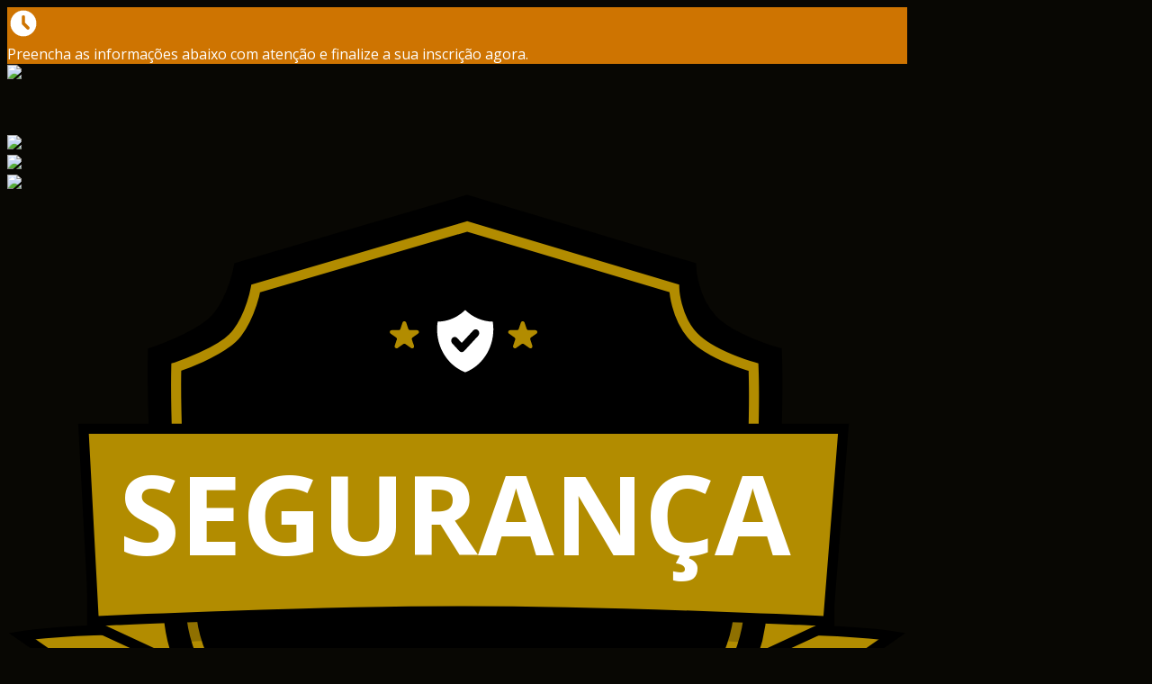

--- FILE ---
content_type: text/html; charset=utf-8
request_url: https://pay.kiwify.com.br/i9Bi9TC?afid=Azj9dCDu&src=trio-fr
body_size: 17404
content:
<!doctype html>
<html data-n-head-ssr lang="en" data-n-head="%7B%22lang%22:%7B%22ssr%22:%22en%22%7D%7D">
    <head >
        <meta data-n-head="ssr" charset="utf-8"><meta data-n-head="ssr" name="robots" content="noindex"><meta data-n-head="ssr" name="googlebot" content="noindex"><meta data-n-head="ssr" name="viewport" content="width=device-width, initial-scale=1"><meta data-n-head="ssr" data-hid="description" name="description" content="SM SERVICOS DIGITAIS LTDA"><meta data-n-head="ssr" property="og:type" content="website"><meta data-n-head="ssr" property="og:title" content="Código Mulher Independente"><meta data-n-head="ssr" property="og:description" content="SM SERVICOS DIGITAIS LTDA"><meta data-n-head="ssr" property="og:image" content="https://s3.amazonaws.com/aws-assets.kiwify.com.br/aVM80FGZ7y1Qeqe/36236217-A818-428D-A1A4-C2D0DB6B1326_0101b862d7664ba48cefa285c94482ab.jpeg"><meta data-n-head="ssr" property="twitter:card" content="summary_large_image"><meta data-n-head="ssr" property="twitter:title" content="Código Mulher Independente"><meta data-n-head="ssr" property="twitter:description" content="SM SERVICOS DIGITAIS LTDA"><meta data-n-head="ssr" property="twitter:image" content="https://s3.amazonaws.com/aws-assets.kiwify.com.br/aVM80FGZ7y1Qeqe/36236217-A818-428D-A1A4-C2D0DB6B1326_0101b862d7664ba48cefa285c94482ab.jpeg"><title>Código Mulher Independente</title><link data-n-head="ssr" rel="preload" as="image" type="image/x-icon" href="/favicon.ico"><link data-n-head="ssr" rel="preload" href="https://fonts.googleapis.com/css2?family=Rubik:wght@400&amp;family=Lato:wght@400;700&amp;family=Open+Sans:wght@300;400;600;700&amp;family=Roboto:wght@300;400;600;700&amp;display=swap" as="style" onload="this.rel=&#x27;stylesheet&#x27;"><script data-n-head="ssr" src="https://connect.facebook.net/en_GB/sdk.js#xfbml=1&amp;version=v10.0" defer async crossorigin="anonymous" nonce="zcvMWxMw"></script><noscript data-n-head="ssr">&lt;link rel=&quot;stylesheet&quot; href=&quot;https://fonts.googleapis.com/css2?family=Rubik:wght@400&amp;family=Lato:wght@400;700&amp;family=Open+Sans:wght@300;400;600;700&amp;family=Roboto:wght@300;400;600;700&amp;display=swap&quot;&gt;</noscript><link rel="preload" href="https://assets.kiwify.com.br/custom_checkout/7-f40ce11f6625c169b800e3a41eb1c288d71cee33.js" as="script"><link rel="preload" href="https://assets.kiwify.com.br/custom_checkout/4-f40ce11f6625c169b800e3a41eb1c288d71cee33.js" as="script"><link rel="preload" href="https://assets.kiwify.com.br/custom_checkout/8-f40ce11f6625c169b800e3a41eb1c288d71cee33.css" as="style"><link rel="preload" href="https://assets.kiwify.com.br/custom_checkout/8-f40ce11f6625c169b800e3a41eb1c288d71cee33.js" as="script"><link rel="preload" href="https://assets.kiwify.com.br/custom_checkout/3-f40ce11f6625c169b800e3a41eb1c288d71cee33.css" as="style"><link rel="preload" href="https://assets.kiwify.com.br/custom_checkout/3-f40ce11f6625c169b800e3a41eb1c288d71cee33.js" as="script"><link rel="preload" href="https://assets.kiwify.com.br/custom_checkout/5-f40ce11f6625c169b800e3a41eb1c288d71cee33.css" as="style"><link rel="preload" href="https://assets.kiwify.com.br/custom_checkout/5-f40ce11f6625c169b800e3a41eb1c288d71cee33.js" as="script"><link rel="preload" href="https://assets.kiwify.com.br/custom_checkout/0-f40ce11f6625c169b800e3a41eb1c288d71cee33.js" as="script"><link rel="preload" href="https://assets.kiwify.com.br/custom_checkout/2-f40ce11f6625c169b800e3a41eb1c288d71cee33.css" as="style"><link rel="preload" href="https://assets.kiwify.com.br/custom_checkout/2-f40ce11f6625c169b800e3a41eb1c288d71cee33.js" as="script"><link rel="preload" href="https://assets.kiwify.com.br/custom_checkout/1-f40ce11f6625c169b800e3a41eb1c288d71cee33.css" as="style"><link rel="preload" href="https://assets.kiwify.com.br/custom_checkout/1-f40ce11f6625c169b800e3a41eb1c288d71cee33.js" as="script"><link rel="stylesheet" href="https://assets.kiwify.com.br/custom_checkout/8-f40ce11f6625c169b800e3a41eb1c288d71cee33.css"><link rel="stylesheet" href="https://assets.kiwify.com.br/custom_checkout/3-f40ce11f6625c169b800e3a41eb1c288d71cee33.css"><link rel="stylesheet" href="https://assets.kiwify.com.br/custom_checkout/5-f40ce11f6625c169b800e3a41eb1c288d71cee33.css"><link rel="stylesheet" href="https://assets.kiwify.com.br/custom_checkout/2-f40ce11f6625c169b800e3a41eb1c288d71cee33.css"><link rel="stylesheet" href="https://assets.kiwify.com.br/custom_checkout/1-f40ce11f6625c169b800e3a41eb1c288d71cee33.css">
    </head>
    <body style="color: ; background-color:#080703ff; font-family: &#x27;Open Sans&#x27;, sans-serif, Arial" data-n-head="%7B%22style%22:%7B%22ssr%22:%22color:%20;%20background-color:#080703ff;%20font-family:%20&#x27;Open%20Sans&#x27;,%20sans-serif,%20Arial%22%7D%7D">
        <div data-server-rendered="true" id="__nuxt"><!----><div id="__layout"><div><!----> <div><div><img style="display:none;"> <div class="main md:m-0 sm:mx-2 sm:p-2 relative"><div><div><notifications group="custom-template" duration="6000" group-class="vue-notification-desktop-group" width="300px" animation-name="v-fade" position="top right"></notifications></div></div> <div class="content mx-auto" style="max-width:1000px;"><!----> <div class="w-full flex flex-col md:flex-row"><div class="flex flex-col md:w-full"><div class="z-50 text-center mx-auto bg-opacity-75 w-full fixed top-0 left-0"><div><div class="w-full relative p-2" style="background-color:rgba(255,144,0,0.8);color:#FFF;"><!----> <div class="flex items-center h-full justify-center w-full"><div class="flex items-center flex-wrap"><div class="text-4xl"><vue-countdown-timer start-time="Sun Jan 18 2026 05:05:15 GMT+0000 (Coordinated Universal Time)" end-time="Sun Jan 18 2026 05:20:15 GMT+0000 (Coordinated Universal Time)" interval="1000"><template><div></div></template>  <template><div></div></template> <template><div>00:00:00</div></template></vue-countdown-timer> <!----></div> <svg xmlns="http://www.w3.org/2000/svg" viewBox="0 0 20 20" fill="currentColor" width="36px" height="36px" class="mx-4"><path fill-rule="evenodd" d="M10 18a8 8 0 100-16 8 8 0 000 16zm1-12a1 1 0 10-2 0v4a1 1 0 00.293.707l2.828 2.829a1 1 0 101.415-1.415L11 9.586V6z" clip-rule="evenodd"></path></svg> <div class="text-sm font-medium" style="display:;">
            Preencha as informações abaixo com atenção e finalize a sua inscrição agora.
          </div> <div class="text-sm font-medium" style="display:none;">
            Finalize agora!
          </div></div></div></div></div></div></div></div><div class="w-full flex flex-col md:flex-row"><div class="flex flex-col md:w-7/10 checkout-colum-max checkout-mx-auto"><div class="relative w-full flex justify-center p-2"><div id="imgContainer" class="flex w-full justify-center" style="display:;"><div style="width:100%;"><a target="_blank" class="w-full"><img src="https://aws-assets.kiwify.com.br/cdn-cgi/image/fit=scale-down,width=700/aVM80FGZ7y1Qeqe/img_builder_9870fd26-e58a-4041-9623-da7ce60d3e69_4d31f1821ee949fda2d56e6fe4170680.png" srcset="https://aws-assets.kiwify.com.br/cdn-cgi/image/fit=scale-down,width=1400/aVM80FGZ7y1Qeqe/img_builder_9870fd26-e58a-4041-9623-da7ce60d3e69_4d31f1821ee949fda2d56e6fe4170680.png 2x" loading="lazy" class="w-full"></a></div></div></div><div class="sm:p-2"><div><div><div class="fixed bottom-0 inset-x-0 px-4 pb-4 inset-0 flex items-center justify-center" style="z-index:5000001;display:none;"><div class="fixed inset-0 transition-opacity"><div class="absolute inset-0 bg-gray-500 opacity-75"></div></div> <div role="dialog" aria-modal="true" aria-labelledby="modal-headline" class="bg-white overflow-hidden rounded-lg shadow-xl transform transition-all sm:w-full sm:max-w-lg"><div class="bg-white px-4 pt-5 pb-4 sm:p-6"><div><div class="sm:ml-4 sm:text-left"><h3 id="modal-headline" class="text-lg leading-6 font-semibold text-gray-900">
              
            </h3> <!----> <div class="mt-2"><div class="mb-6"><div class="mb-8 text-gray-700 text-sm cursor-pointer flex items-center"><svg xmlns="http://www.w3.org/2000/svg" fill="none" viewBox="0 0 24 24" stroke="currentColor" class="h-4 w-4 mr-3"><path stroke-linecap="round" stroke-linejoin="round" stroke-width="2" d="M10 19l-7-7m0 0l7-7m-7 7h18"></path></svg>
        Continuar como visitante
      </div> <div class="text-center font-bold text-lg md:text-xl">Entre para completar a compra rapidamente</div> <p class="text-center text-sm mt-1">Para usar os seus dados de pagamento já salvos, digite o código que enviamos para o seu e-mail <b></b>, 
        <!----></p> <div class="underline font-semibold text-center items-center mt-2 text-xs flex justify-center text-blue-600 cursor-pointer"><!----> <div>
          REENVIAR CÓDIGO <!----></div></div></div> <v-otp-input input-classes="otp-input" separator="" num-inputs="5" should-auto-focus="true" is-input-num="true" class="justify-center flex"></v-otp-input> <!----> <button disabled="disabled" class="w-56 mx-auto cursor-pointer justify-center mt-8 flex button hover:opacity-75 font-bold p-4 text-white text-base rounded text-center uppercase bg-gray-500 cursor-not-allowed"><!---->
      Continuar
    </button> <label for="saveCookie" class="leading-none justify-center flex ml-2 mt-6 items-center text-sm"><input id="saveCookie" name="save_card" type="checkbox" checked="checked" class="form-checkbox h-4 w-4 mr-2"> <div>
        Lembrar-me nesse dispositivo
      </div></label></div></div></div></div> <!----></div></div></div></div> <div><div><div class="fixed bottom-0 inset-x-0 px-4 pb-4 inset-0 flex items-center justify-center" style="z-index:5000001;display:none;"><div class="fixed inset-0 transition-opacity"><div class="absolute inset-0 bg-gray-500 opacity-75"></div></div> <div role="dialog" aria-modal="true" aria-labelledby="modal-headline" class="bg-white overflow-hidden rounded-lg shadow-xl transform transition-all sm:w-full sm:max-w-lg"><div class="bg-white px-4 pt-5 pb-4 sm:p-6"><div><div class="sm:ml-4 sm:text-left"><h3 id="modal-headline" class="text-lg leading-6 font-semibold text-gray-900">
              
            </h3> <!----> <div class="mt-2"><div class="text-center -ml-4">
      Os ingressos desse lote esgotaram! Estamos redirecionando você para o próximo lote agora!
    </div></div></div></div></div> <!----></div></div></div></div> <!----> <div id="checkoutblock" class="text-black bg-white rounded-md py-4 px-3 max-width-transition w-full md:px-6 mb-4 md:mb-0 md:border md:shadow"><!----> <div style="display:none;"><div class="w-full"><!----> <div class="z-30 relative flex items-center justify-end -mt-4 sm:-mt-2 -mb-5 sm:-mb-3"><div id="country-selector" class="country-selector sm:relative"><button id="country-selector__toggle" aria-expanded="false" aria-haspopup="listbox" class="country-selector__toggle outline-none focus:outline-none rounded-md px-2 -mx-2 text-xs leading-3 flex flex-row items-center justify-center gap-2"><span title="Brazil (Brasil)" class="country-selector__toggle__flag vti__flag-wrapper flex"><span class="vti__flag br flex"></span></span> <span class="country-selector__toggle__content flex flex-row items-center gap-1"><span class="country-selector__toggle__content__title">
        Change country
      </span> <span class="country-selector__toggle__content__arrow"><svg xmlns="http://www.w3.org/2000/svg" viewBox="0 0 20 20" class="h-3 w-3 transition-transform duration-200 ease-in-out transform rotate-0"><path fill="currentColor" d="M9.293 12.95l.707.707L15.657 8l-1.414-1.414L10 10.828 5.757 6.586 4.343 8z"></path></svg></span></span></button> <!----></div></div> <!----> <div><!----> <div class="pb-3 pt-2"><div class="kiwi-input" data-v-13e86c73><input type="text" kiwi-data="name" autocomplete="off" name="fullname" data-lpignore="true" class="kiwi-input-field" data-v-13e86c73> <label class="kiwi-label" data-v-13e86c73>Name</label> <div class="icon-input" data-v-13e86c73><!----></div></div></div> <div class="pb-3"><div class="kiwi-input"><input maxlength="524288" type="text" kiwi-data="email" name="email" spellcheck="false" class="kiwi-input-field"> <label class="kiwi-label">Email</label> <div class="icon-input"><!----> <!----> </div> <!----></div></div> <div class="pb-3"><div class="kiwi-input"><input maxlength="524288" type="text" kiwi-data="confirmEmail" name="email" spellcheck="false" class="kiwi-input-field"> <label class="kiwi-label">Confirm email</label> <div class="icon-input"><!----> <!----> </div> <!----></div></div> <div class="w-full grid grid-cols-1 sm:grid-cols-2 gap-3 sm:gap-2 pb-3"><div><div class="kiwi-input"><input maxlength="524288" type="tel" name="document" spellcheck="false" data-hj-whitelist="true" value="" class="kiwi-input-field"> <label class="kiwi-label">CPF/CNPJ</label> <div class="icon-input"><!----> <!----> </div> <!----></div></div> <div><fieldset class="kiwify__form-field kiwify__form-field--float relative flex flex-col items-stretch gap-1 kiwify__form-field--phone" style="--kiwify--form-field--color-border-focus:#247ef3;--kiwify--form-field--input-shadow-focus:#247ef3 0 0 0 1px;"><label for="phone" class="kiwi-label">
    Phone
    </label> <div class="vue-tel-input"><div aria-label="Country Code Selector" aria-haspopup="listbox" role="button" tabindex="0" class="vti__dropdown"><span class="vti__selection"><span class="vti__flag"></span><span class="vti__country-code"> + </span><span class="vti__dropdown-arrow">▼</span></span><!----></div><input autocomplete="tel" id="phone" name="phone" required="required" type="tel" value="" class="vti__input"></div> <!----> <!----></fieldset></div> <!----></div> <!----> <!----> <!----></div> <!----> <!----> <div><div class="flex flex-col justify-center mt-6"><div class="grid gap-2 sm:py-2 mb-4 w-full grid-cols-1 sm:grid-cols-3"><a href="javascript:" class="flex w-full border border-gray-300 rounded h-12 sm:h-16 relative shadow-md justify-center items-center text-sm text-blue-500 border-blue-500" style="max-width:200px;"><svg viewBox="0 0 16 16" xmlns="http://www.w3.org/2000/svg" class="w-4 h-4 absolute text-green-500" style="top: -4px; right: -6px"><g fill="none" fill-rule="evenodd"><path d="M16 8c0 4.418-3.582 8-8 8s-8-3.582-8-8 3.582-8 8-8 8 3.582 8 8z" fill="currentColor"></path> <path stroke="#FFF" stroke-width="2" stroke-linecap="round" stroke-linejoin="round" d="M11.092 6L7.003 9.914 5 7.911"></path></g></svg> <svg aria-hidden="true" focusable="false" data-prefix="far" data-icon="credit-card" role="img" xmlns="http://www.w3.org/2000/svg" viewBox="0 0 576 512" class="svg-inline--fa fa-credit-card fa-w-18 mr-2 w-4 h-4 sm:w-6 sm:h-6"><path fill="currentColor" d="M527.9 32H48.1C21.5 32 0 53.5 0 80v352c0 26.5 21.5 48 48.1 48h479.8c26.6 0 48.1-21.5 48.1-48V80c0-26.5-21.5-48-48.1-48zM54.1 80h467.8c3.3 0 6 2.7 6 6v42H48.1V86c0-3.3 2.7-6 6-6zm467.8 352H54.1c-3.3 0-6-2.7-6-6V256h479.8v170c0 3.3-2.7 6-6 6zM192 332v40c0 6.6-5.4 12-12 12h-72c-6.6 0-12-5.4-12-12v-40c0-6.6 5.4-12 12-12h72c6.6 0 12 5.4 12 12zm192 0v40c0 6.6-5.4 12-12 12H236c-6.6 0-12-5.4-12-12v-40c0-6.6 5.4-12 12-12h136c6.6 0 12 5.4 12 12z"></path></svg>
    Card
  </a></div></div> <div class="flex flex-col"><div class="w-full sm:px-4 sm:pt-3 sm:pb-0 sm:rounded sm:border sm:border-gray-400 checkout-bg"><div selectedShippingMethod="[object Object]" class="flex-1"><form id="card_form_1" name="card_form_1" data-private><div><!----></div> <div><div class="w-full sm:mb-3"><div class="w-full mb-2 sm:mb-0"><div class="kiwi-input"><input maxlength="19" type="tel" kiwi-data="ccnumber" autocomplete="ccnumber" name="ccnumber_1" spellcheck="false" class="kiwi-input-field"> <label class="kiwi-label">Card Number</label> <div class="icon-input"><!----> <!----> <svg xmlns="http://www.w3.org/2000/svg" xmlns:xlink="http://www.w3.org/1999/xlink" viewBox="0 0 512.005 512.005" content="We protect your payment data with encryption to ensure bank-level security." style="width:20px;height:20px;color:#000000;"><path fill="currentColor" d="M256.003,234.672c-11.76,0-21.333,9.573-21.333,21.333c0,7.792,4.409,14.329,10.667,18.053v13.947
				c0,5.896,4.771,10.667,10.667,10.667c5.896,0,10.667-4.771,10.667-10.667v-13.947c6.258-3.724,10.667-10.262,10.667-18.053
				C277.336,244.245,267.763,234.672,256.003,234.672z"></path> <path fill="currentColor" d="M256.003,149.339c-17.646,0-32,14.354-32,32v10.667h64v-10.667C288.003,163.693,273.648,149.339,256.003,149.339z"></path> <path fill="currentColor" d="M440.888,64.609l-181.333-64c-2.292-0.813-4.812-0.813-7.104,0l-181.333,64c-4.26,1.51-7.115,5.542-7.115,10.063v128
				c0,165.646,24.563,226.188,187.198,308.188c1.51,0.76,3.156,1.146,4.802,1.146c1.646,0,3.292-0.385,4.802-1.146
				c162.635-82,187.198-142.542,187.198-308.188v-128C448.003,70.151,445.148,66.12,440.888,64.609z M352.003,320.005
				c0,11.76-9.573,21.333-21.333,21.333H181.336c-11.76,0-21.333-9.573-21.333-21.333V213.339c0-11.76,9.573-21.333,21.333-21.333
				v-10.667c0-41.167,33.5-74.667,74.667-74.667s74.667,33.5,74.667,74.667v10.667c11.76,0,21.333,9.573,21.333,21.333V320.005z"></path></svg></div> <!----></div></div></div> <div class="flex flex-wrap w-full sm:mb-3"><div class="w-full sm:w-55/100 mb-2 sm:mb-0 flex"><div class="flex w-full sm:mr-2"><div class="w-5/12 flex-1"><div kiwi-data="ccmonth" class="css-1t5upd mr-2"><select name="ccmonth_1" autocomplete="ccmonth" class="css-1bjxe9"><option value=""></option> <option value="01">01</option><option value="02">02</option><option value="03">03</option><option value="04">04</option><option value="05">05</option><option value="06">06</option><option value="07">07</option><option value="08">08</option><option value="09">09</option><option value="10">10</option><option value="11">11</option><option value="12">12</option></select> <label class="css-1u0qflz">Month</label></div></div> <div class="w-7/12 flex-1"><div kiwi-data="ccyear" class="css-1t5upd"><select name="ccyear_1" autocomplete="ccyear" class="css-1bjxe9"><option value=""></option> <option value="26">2026</option><option value="27">2027</option><option value="28">2028</option><option value="29">2029</option><option value="30">2030</option><option value="31">2031</option><option value="32">2032</option><option value="33">2033</option><option value="34">2034</option><option value="35">2035</option><option value="36">2036</option><option value="37">2037</option><option value="38">2038</option><option value="39">2039</option><option value="40">2040</option><option value="41">2041</option><option value="42">2042</option><option value="43">2043</option><option value="44">2044</option><option value="45">2045</option><option value="46">2046</option><option value="47">2047</option><option value="48">2048</option><option value="49">2049</option><option value="50">2050</option><option value="51">2051</option><option value="52">2052</option></select> <label class="css-1u0qflz">Year</label></div></div></div></div> <div class="w-full sm:w-45/100 mb-2 sm:mb-0 text-right"><div class="kiwi-input"><input maxlength="524288" type="tel" kiwi-data="cccv" name="phone" spellcheck="false" class="kiwi-input-field"> <label class="kiwi-label">CVC</label> <div class="icon-input"><!----> <!----> <svg xmlns="http://www.w3.org/2000/svg" viewBox="0 0 20 20" content="The CVV/Security code is the 3-digit code on the back of your card" style="width:18px;height:18px;"><path fill="currentColor" d="M10 20a10 10 0 1 1 0-20 10 10 0 0 1 0 20zm2-13c0 .28-.21.8-.42 1L10 9.58c-.57.58-1 1.6-1 2.42v1h2v-1c0-.29.21-.8.42-1L13 9.42c.57-.58 1-1.6 1-2.42a4 4 0 1 0-8 0h2a2 2 0 1 1 4 0zm-3 8v2h2v-2H9z"></path></svg></div> <!----></div></div></div></div> <div class="w-full sm:mb-3"><div class="w-full mb-2 sm:mb-0"><div type="tel" class="css-1t5upd"><select name="tel" class="css-1bjxe9"><!----> </select> <label class="css-1u0qflz selected">Installments</label></div> <!----></div></div></form></div> <!----> <!----> <!----> <!----> <!----></div> <!----> <label for="saveDetails" class="leading-none flex ml-2 mt-4 items-center text-sm"><input id="saveDetails" name="save_card" type="checkbox" checked="checked" class="form-checkbox h-4 w-4 mr-2"> <div>
                Save card for future purchases
              </div></label> <div class="w-full"><div class="w-full text-sm text-gray-600 flex items-center mt-4"><div class="p-2 flex justify-center items-center"><svg xmlns="http://www.w3.org/2000/svg" xmlns:xlink="http://www.w3.org/1999/xlink" viewBox="0 0 512.005 512.005" style="width:20px;height:20px;"><path fill="currentColor" d="M256.003,234.672c-11.76,0-21.333,9.573-21.333,21.333c0,7.792,4.409,14.329,10.667,18.053v13.947
				c0,5.896,4.771,10.667,10.667,10.667c5.896,0,10.667-4.771,10.667-10.667v-13.947c6.258-3.724,10.667-10.262,10.667-18.053
				C277.336,244.245,267.763,234.672,256.003,234.672z"></path> <path fill="currentColor" d="M256.003,149.339c-17.646,0-32,14.354-32,32v10.667h64v-10.667C288.003,163.693,273.648,149.339,256.003,149.339z"></path> <path fill="currentColor" d="M440.888,64.609l-181.333-64c-2.292-0.813-4.812-0.813-7.104,0l-181.333,64c-4.26,1.51-7.115,5.542-7.115,10.063v128
				c0,165.646,24.563,226.188,187.198,308.188c1.51,0.76,3.156,1.146,4.802,1.146c1.646,0,3.292-0.385,4.802-1.146
				c162.635-82,187.198-142.542,187.198-308.188v-128C448.003,70.151,445.148,66.12,440.888,64.609z M352.003,320.005
				c0,11.76-9.573,21.333-21.333,21.333H181.336c-11.76,0-21.333-9.573-21.333-21.333V213.339c0-11.76,9.573-21.333,21.333-21.333
				v-10.667c0-41.167,33.5-74.667,74.667-74.667s74.667,33.5,74.667,74.667v10.667c11.76,0,21.333,9.573,21.333,21.333V320.005z"></path></svg></div> <div class="text-xs">
                  We protect your payment data with encryption to ensure bank-level security.
                </div></div> <!----> <!----></div></div></div>  <!----> <div class="mt-6"><!----></div> <div checkoutColor="#247ef3" class="w-full"><div class="flex flex-wrap w-full md:mb-2 justify-center items-center mt-4"><a kiwi-data="pay_button" class="w-full button p-4 rounded-md text-center text-white text-lg font-semibold cursor-pointer hover:opacity-75 transition duration-75" style="background-color:#28b463 !important;font-family:system-ui, -apple-system, BlinkMacSystemFont, sans-serif !important;">
      Pay Now
    </a></div> <div class="text-xss pt-1 text-gray-500 md:text-black-shade bottom-0 text-center"><div class="flex justify-center items-center"><a target="_blank" href="https://www.kiwify.com"><img width="80" src="https://assets.kiwify.com.br/extra/footer-kiwify-gray.png" class="w-20 my-2"></a></div> <!----> <article class="space-y-1"><div>
          By clicking 'Pay Now', I declare that (i) I am aware that Kiwify is processing this purchase on behalf of <b>SM SERVICOS DIGITAIS LTDA</b> and has no responsibility for the content, offer, and does not perform prior control of the infoproduct; (ii) that I have read and agree to the <a class="font-bold" target="_blank" href="https://kiwify.com.br/termos-de-uso/">Purchase Terms</a>, <a class="font-bold" target="_blank" href="https://kiwify.com.br/termos-de-uso/">Terms of Use</a>, and <a class="font-bold" target="_blank" href="https://kiwify.com.br/politica-de-privacidade/">Privacy Policy</a>.
        </div> <button type="button" class="font-bold outline-none focus:outline-none">Report this product.</button> <div>
          <div>This site is protected by Google reCAPTCHA.</div>
          <a class="font-bold" target="_blank" href="https://policies.google.com/privacy">Privacy Policy</a> and
          <a class="font-bold" target="_blank" href="https://policies.google.com/terms"> Terms of Service</a>.
        </div></article></div> <!----></div></div></div> <div class="mt-4"><div><div class="flex flex-col items-stretch gap-3"><div class="bg-gray-500 h-12 skeleton-box"></div> <div class="bg-gray-500 h-12 skeleton-box"></div> <div class="bg-gray-500 h-12 skeleton-box"></div> <div class="flex flex-col items-stretch gap-3 sm:flex-row sm:items-center sm:gap-2"><div class="bg-gray-500 h-12 sm:flex-1 skeleton-box"></div> <div class="bg-gray-500 h-12 sm:flex-1 skeleton-box"></div></div> <div class="flex flex-col my-5"><div class="bg-gray-500 h-5 w-56 skeleton-box"></div></div> <div class="flex gap-2 sm:py-2 mb-1"><div class="bg-gray-500 h-12 sm:h-16 block w-1/4 skeleton-box"></div> <div class="bg-gray-500 h-12 sm:h-16 block w-1/4 skeleton-box"></div> <div class="bg-gray-500 h-12 sm:h-16 block w-1/4 skeleton-box"></div> <div class="bg-gray-500 h-12 sm:h-16 block w-1/4 skeleton-box"></div></div> <div class="flex flex-col gap-3 sm:px-4 sm:py-3 sm:rounded sm:border sm:mt-2"><div class="bg-gray-500 h-12 block w-full skeleton-box"></div> <div class="flex gap-2"><div class="bg-gray-500 h-12 block w-1/2 sm:w-1/4 skeleton-box"></div> <div class="bg-gray-500 h-12 block w-1/2 sm:w-1/4 skeleton-box"></div> <div class="bg-gray-500 h-12 block w-full sm:2/4 skeleton-box"></div></div> <div class="bg-gray-500 h-12 block w-full skeleton-box"></div></div> <div class="flex flex-col gap-2 mt-1"><div class="bg-gray-500 h-4 block w-64 skeleton-box"></div> <div class="bg-gray-500 h-4 block w-full mt-2 skeleton-box"></div> <div class="bg-gray-500 h-4 block w-56 skeleton-box"></div></div> <div class="mt-3"><div class="bg-gray-500 block w-full skeleton-box" style="height:56px;"></div></div> <div class="flex items-center justify-center flex-col gap-2"><div class="bg-gray-500 h-6 block w-24 skeleton-box"></div> <div class="bg-gray-500 h-8 block w-40 skeleton-box"></div> <div class="bg-gray-500 h-2 block w-72 mt-1 skeleton-box"></div> <div class="bg-gray-500 h-2 block w-32 skeleton-box"></div> <div class="bg-gray-500 h-2 block w-48 skeleton-box"></div> <div class="bg-gray-500 h-2 block w-32 mt-2 skeleton-box"></div> <div class="bg-gray-500 h-2 block w-48 skeleton-box"></div></div></div></div></div> <div></div></div></div></div><div class="flex flex-col md:w-3/10 checkout-colum-max"><div class="relative w-full flex justify-center p-2"><div id="imgContainer" class="flex w-full justify-center" style="display:;"><div style="width:100%;"><a target="_blank" class="w-full"><img src="https://aws-assets.kiwify.com.br/cdn-cgi/image/fit=scale-down,width=300/aVM80FGZ7y1Qeqe/img_builder_090db1ce-9f49-44b1-b1f1-ce681314812b_85613fbdff2c45758ea5306172c227f3.png" srcset="https://aws-assets.kiwify.com.br/cdn-cgi/image/fit=scale-down,width=600/aVM80FGZ7y1Qeqe/img_builder_090db1ce-9f49-44b1-b1f1-ce681314812b_85613fbdff2c45758ea5306172c227f3.png 2x" loading="lazy" class="w-full"></a></div></div></div><div class="relative w-full flex justify-center p-2"><div id="imgContainer" class="flex w-full justify-center" style="display:;"><div style="width:100%;"><a target="_blank" class="w-full"><img src="https://aws-assets.kiwify.com.br/cdn-cgi/image/fit=scale-down,width=300/aVM80FGZ7y1Qeqe/img_builder_2e148245-104d-4a7d-8a1f-1d4bb6c32b85_33508aa28e3241298ab4492425a2889c.png" srcset="https://aws-assets.kiwify.com.br/cdn-cgi/image/fit=scale-down,width=600/aVM80FGZ7y1Qeqe/img_builder_2e148245-104d-4a7d-8a1f-1d4bb6c32b85_33508aa28e3241298ab4492425a2889c.png 2x" loading="lazy" class="w-full"></a></div></div></div><div class="relative w-full flex justify-center p-2"><div id="imgContainer" class="flex w-full justify-center" style="display:;"><div style="width:100%;"><a target="_blank" class="w-full"><img src="https://aws-assets.kiwify.com.br/cdn-cgi/image/fit=scale-down,width=300/aVM80FGZ7y1Qeqe/img_builder_cf3989d6-cfbc-48a2-867c-8aba0476926b_9c2d14e414484856941cb2760dd3a0ba.png" srcset="https://aws-assets.kiwify.com.br/cdn-cgi/image/fit=scale-down,width=600/aVM80FGZ7y1Qeqe/img_builder_cf3989d6-cfbc-48a2-867c-8aba0476926b_9c2d14e414484856941cb2760dd3a0ba.png 2x" loading="lazy" class="w-full"></a></div></div></div><div class="w-full p-2"><div class="youtube flex mx-auto justify-center"><div style="width:100%;"><div class="relative" style="padding-bottom:56.2%;display:none;"><iframe loading="lazy" src="https://youtube.com/embed/j5EpRDfRKMs?autoplay=0&amp;controls=1" frameborder="0" referrerpolicy="strict-origin-when-cross-origin"></iframe></div></div> <!----></div></div></div></div><div class="w-full flex flex-col md:flex-row"><div class="flex flex-col md:w-1/3"><div class="flex w-full p-2"><div class="relative w-full"><div class="flex w-full justify-center"><div class="relative" style="width:100%;"><svg viewBox="0 0 448 353" fill="none" xmlns="http://www.w3.org/2000/svg" class="w-full"><path d="M406.035 244.316L440.582 220.32C440.582 220.32 424.898 217.803 396.074 217.289C367.25 216.775 358.137 220.32 358.137 220.32L310.451 273.244C310.451 273.244 339.592 265.896 375.092 265.999C410.592 266.102 440.582 273.244 440.582 273.244L406.035 244.316Z" fill="#b28c00ff" stroke="black" stroke-width="5"></path> <path d="M41.9226 244.265L7.37646 220.269C7.37646 220.269 23.06 217.751 51.8838 217.238C80.7076 216.724 89.821 220.269 89.821 220.269L137.507 273.193C137.507 273.193 108.366 265.845 72.8659 265.948C37.3659 266.051 7.37646 273.193 7.37646 273.193L41.9226 244.265Z" fill="#b28c00ff" stroke="black" stroke-width="5"></path> <path d="M92.7053 238.079L42.2637 214.718V197.385H92.7053V238.079Z" fill="#b28c00ff" stroke="black" stroke-width="5"></path> <path d="M358.788 238.079L409.229 214.718V197.385H358.788V238.079Z" fill="#b28c00ff" stroke="black" stroke-width="5"></path> <path d="M229.08 3.23022L115.265 36.626C115.265 36.626 112.883 50.5074 105.207 60.6669C97.5312 70.8265 72.5183 78.9742 72.5183 78.9742C72.5183 78.9742 71.0626 138.825 80.856 214.569C90.6494 290.313 229.08 350.164 229.08 350.164C229.08 350.164 364.335 290.715 374.923 214.569C385.51 138.423 383.128 78.9742 383.128 78.9742C383.128 78.9742 360.63 72.8383 350.836 62.4775C341.043 52.1168 340.514 36.626 340.514 36.626L229.08 3.23022Z" fill="black" stroke="black" stroke-width="5"></path> <path d="M228.992 16.384L123.711 47.2672C123.711 47.2672 121.507 60.1042 114.407 69.4994C107.307 78.8945 84.1694 86.4293 84.1694 86.4293C84.1694 86.4293 82.8227 141.777 91.8818 211.822C100.941 281.868 228.992 337.215 228.992 337.215C228.992 337.215 354.105 282.24 363.899 211.822C373.692 141.405 371.489 86.4293 371.489 86.4293C371.489 86.4293 350.677 80.755 341.618 71.1737C332.559 61.5925 332.07 47.2672 332.07 47.2672L228.992 16.384Z" stroke="#b28c00ff" stroke-width="5"></path> <path d="M79.8599 205.633H376.364L374.138 224.028C374.138 224.028 287.848 216.914 224.555 216.914C161.263 216.914 81.7982 223.926 81.7982 223.926L79.8599 205.633Z" fill="black" fill-opacity="0.2"></path> <mask id="path-8-inside-1" fill="white"><path d="M35.3525 114.584H418.964L410.91 215.499C410.91 215.499 307.589 210.412 227.264 210.412C146.939 210.412 40.757 215.499 40.757 215.499L35.3525 114.584Z"></path></mask> <path d="M35.3525 114.584H418.964L410.91 215.499C410.91 215.499 307.589 210.412 227.264 210.412C146.939 210.412 40.757 215.499 40.757 215.499L35.3525 114.584Z" fill="#b28c00ff" stroke="black" stroke-width="10" mask="url(#path-8-inside-1)"></path> <path fill-rule="evenodd" clip-rule="evenodd" d="M214.29 63.7839C219.357 63.7157 224.228 61.6605 228 58C231.771 61.6612 236.643 63.7171 241.709 63.7858C241.902 65.0164 242 66.2848 242 67.5741C242 77.4664 236.155 85.8818 228 89C219.845 85.8799 214 77.4645 214 67.5722C214 66.2811 214.1 65.0164 214.29 63.7839ZM234.487 70.804C234.806 70.4469 234.982 69.9687 234.978 69.4723C234.974 68.9759 234.79 68.5011 234.466 68.15C234.141 67.799 233.703 67.5999 233.244 67.5956C232.785 67.5913 232.343 67.7821 232.013 68.127L226.25 74.3614L223.987 71.9135C223.657 71.5686 223.215 71.3778 222.756 71.3821C222.297 71.3864 221.859 71.5855 221.534 71.9365C221.21 72.2875 221.026 72.7624 221.022 73.2588C221.018 73.7552 221.194 74.2334 221.513 74.5905L225.013 78.377C225.341 78.7319 225.786 78.9313 226.25 78.9313C226.714 78.9313 227.159 78.7319 227.487 78.377L234.487 70.804Z" fill="white"></path> <path d="M196.771 64.261C197.064 63.3902 198.334 63.3902 198.625 64.261L199.669 67.3733C199.732 67.5629 199.856 67.7281 200.023 67.8452C200.189 67.9624 200.389 68.0255 200.595 68.0257H203.97C204.915 68.0257 205.307 69.198 204.543 69.7369L201.813 71.6599C201.647 71.7772 201.523 71.9426 201.459 72.1325C201.395 72.3224 201.395 72.527 201.459 72.7169L202.502 75.8293C202.794 76.7001 201.766 77.4252 201 76.8863L198.271 74.9633C198.104 74.8461 197.904 74.7829 197.698 74.7829C197.492 74.7829 197.292 74.8461 197.125 74.9633L194.395 76.8863C193.631 77.4252 192.603 76.7001 192.895 75.8293L193.938 72.7169C194.002 72.527 194.001 72.3224 193.938 72.1325C193.874 71.9426 193.75 71.7772 193.583 71.6599L190.854 69.7379C190.091 69.199 190.484 68.0266 191.428 68.0266H194.802C195.008 68.0267 195.208 67.9636 195.375 67.8464C195.541 67.7293 195.665 67.564 195.729 67.3743L196.772 64.2619L196.771 64.261Z" fill="#b28c00ff"></path> <path d="M255.691 64.261C255.983 63.3902 257.253 63.3902 257.545 64.261L258.588 67.3733C258.652 67.5629 258.776 67.7281 258.942 67.8452C259.108 67.9624 259.309 68.0255 259.514 68.0257H262.889C263.834 68.0257 264.226 69.198 263.463 69.7369L260.733 71.6599C260.566 71.7772 260.442 71.9426 260.378 72.1325C260.315 72.3224 260.315 72.527 260.378 72.7169L261.421 75.8293C261.714 76.7001 260.685 77.4252 259.92 76.8863L257.19 74.9633C257.024 74.8461 256.823 74.7829 256.617 74.7829C256.412 74.7829 256.211 74.8461 256.045 74.9633L253.315 76.8863C252.55 77.4252 251.523 76.7001 251.814 75.8293L252.857 72.7169C252.921 72.527 252.921 72.3224 252.857 72.1325C252.793 71.9426 252.669 71.7772 252.503 71.6599L249.774 69.7379C249.01 69.199 249.403 68.0266 250.347 68.0266H253.721C253.927 68.0267 254.128 67.9636 254.294 67.8464C254.461 67.7293 254.585 67.564 254.648 67.3743L255.692 64.2619L255.691 64.261Z" fill="#b28c00ff"></path> <text transform="translate(223 180)" id="title-seal" font-size="55" font-weight="bold" fill="#FFF"><tspan text-anchor="middle">SEGURANÇA</tspan></text> <text transform="translate(223 250)" id="subtitle-seal" font-size="22" font-weight="bold" fill="white"><tspan text-anchor="middle">GARANTIDA</tspan></text></svg></div></div></div></div></div><div class="flex flex-col md:w-1/3"><div class="flex w-full p-2"><div class="relative w-full"><div class="flex w-full justify-center"><div class="relative" style="width:100%;"><svg viewBox="0 0 472 361" fill="none" xmlns="http://www.w3.org/2000/svg" class="w-full"><path d="M427.103 244.562L464.382 225.083C464.382 225.083 449.138 220.621 420.605 216.5C392.073 212.38 382.587 214.756 382.587 214.756L328.647 261.29C328.647 261.29 358.48 257.65 393.687 262.199C428.894 266.748 457.753 277.59 457.753 277.59L427.103 244.562Z" fill="#b48a00ff" stroke="black" stroke-width="5"></path> <path d="M44.1845 244.872L7.32182 224.615C7.32182 224.615 22.6568 220.473 51.2694 216.953C79.8821 213.433 89.3158 216.007 89.3158 216.007L142.267 263.663C142.267 263.663 112.518 259.398 77.2224 263.207C41.9272 267.015 12.8473 277.249 12.8473 277.249L44.1845 244.872Z" fill="#b48a00ff" stroke="black" stroke-width="5"></path> <path d="M108.568 245L35.5684 212.278V188H108.568V245Z" fill="#b48a00ff" stroke="black" stroke-width="5"></path> <path d="M363.568 245L432.568 211.704V187H363.568V245Z" fill="#b48a00ff" stroke="black" stroke-width="5"></path> <mask id="path-5-inside-1" fill="white"><path d="M214.765 7.08462C227.686 -2.36154 245.239 -2.36154 258.175 7.08462C289.146 29.7374 282.482 27.5714 320.839 27.451C336.858 27.4059 351.057 37.7245 355.946 52.9617C367.678 89.4678 363.572 83.8272 394.678 106.269C407.659 115.64 413.089 132.337 408.095 147.559C396.152 183.914 396.092 176.935 408.095 213.441C413.104 228.648 407.674 245.36 394.678 254.731C363.572 277.158 367.693 271.517 355.946 308.038C351.057 323.29 336.843 333.609 320.839 333.549C282.467 333.429 289.131 331.263 258.175 353.915C245.254 363.362 227.701 363.362 214.765 353.915C183.794 331.278 190.458 333.414 152.101 333.549C136.082 333.594 121.883 323.275 116.994 308.038C105.262 271.487 109.308 277.128 78.2617 254.731C65.2808 245.36 59.8507 228.663 64.8446 213.441C76.8027 177.086 76.8478 184.065 64.8446 147.559C59.8357 132.322 65.2657 115.625 78.2467 106.254C109.263 83.8573 105.246 89.543 116.979 52.9467C121.868 37.6944 136.082 27.3758 152.086 27.436C190.367 27.5563 183.614 29.8577 214.765 7.08462Z"></path></mask> <path d="M214.765 7.08462C227.686 -2.36154 245.239 -2.36154 258.175 7.08462C289.146 29.7374 282.482 27.5714 320.839 27.451C336.858 27.4059 351.057 37.7245 355.946 52.9617C367.678 89.4678 363.572 83.8272 394.678 106.269C407.659 115.64 413.089 132.337 408.095 147.559C396.152 183.914 396.092 176.935 408.095 213.441C413.104 228.648 407.674 245.36 394.678 254.731C363.572 277.158 367.693 271.517 355.946 308.038C351.057 323.29 336.843 333.609 320.839 333.549C282.467 333.429 289.131 331.263 258.175 353.915C245.254 363.362 227.701 363.362 214.765 353.915C183.794 331.278 190.458 333.414 152.101 333.549C136.082 333.594 121.883 323.275 116.994 308.038C105.262 271.487 109.308 277.128 78.2617 254.731C65.2808 245.36 59.8507 228.663 64.8446 213.441C76.8027 177.086 76.8478 184.065 64.8446 147.559C59.8357 132.322 65.2657 115.625 78.2467 106.254C109.263 83.8573 105.246 89.543 116.979 52.9467C121.868 37.6944 136.082 27.3758 152.086 27.436C190.367 27.5563 183.614 29.8577 214.765 7.08462Z" fill="black" stroke="black" stroke-width="10" mask="url(#path-5-inside-1)"></path> <mask id="path-6-inside-2" fill="white"><path d="M216.717 25.6795C228.202 17.2722 243.804 17.2722 255.302 25.6795C282.83 45.841 276.907 43.9133 311 43.8062C325.238 43.766 337.859 52.9498 342.204 66.5113C352.633 99.0027 348.983 93.9824 376.631 113.956C388.169 122.297 392.996 137.157 388.557 150.705C377.941 183.063 377.888 176.851 388.557 209.342C393.009 222.877 388.182 237.75 376.631 246.091C348.983 266.052 352.646 261.031 342.204 293.536C337.859 307.111 325.225 316.295 311 316.241C276.894 316.134 282.817 314.206 255.302 334.368C243.817 342.775 228.215 342.775 216.717 334.368C189.189 314.22 195.112 316.121 161.019 316.241C146.781 316.281 134.16 307.097 129.815 293.536C119.386 261.004 122.983 266.025 95.388 246.091C83.85 237.75 79.0236 222.89 83.4623 209.342C94.0911 176.985 94.1312 183.196 83.4623 150.705C79.0102 137.144 83.8366 122.283 95.3746 113.943C122.943 94.0092 119.373 99.0696 129.801 66.4979C134.146 52.923 146.781 43.7392 161.006 43.7928C195.032 43.8999 189.029 45.9481 216.717 25.6795Z"></path></mask> <path d="M216.717 25.6795C228.202 17.2722 243.804 17.2722 255.302 25.6795C282.83 45.841 276.907 43.9133 311 43.8062C325.238 43.766 337.859 52.9498 342.204 66.5113C352.633 99.0027 348.983 93.9824 376.631 113.956C388.169 122.297 392.996 137.157 388.557 150.705C377.941 183.063 377.888 176.851 388.557 209.342C393.009 222.877 388.182 237.75 376.631 246.091C348.983 266.052 352.646 261.031 342.204 293.536C337.859 307.111 325.225 316.295 311 316.241C276.894 316.134 282.817 314.206 255.302 334.368C243.817 342.775 228.215 342.775 216.717 334.368C189.189 314.22 195.112 316.121 161.019 316.241C146.781 316.281 134.16 307.097 129.815 293.536C119.386 261.004 122.983 266.025 95.388 246.091C83.85 237.75 79.0236 222.89 83.4623 209.342C94.0911 176.985 94.1312 183.196 83.4623 150.705C79.0102 137.144 83.8366 122.283 95.3746 113.943C122.943 94.0092 119.373 99.0696 129.801 66.4979C134.146 52.923 146.781 43.7392 161.006 43.7928C195.032 43.8999 189.029 45.9481 216.717 25.6795Z" fill="black" stroke="#b48a00ff" stroke-width="10" mask="url(#path-6-inside-2)"></path> <path d="M69.5 204H403L406.5 221C406.5 221 302.694 215.038 230.97 215.038C159.246 215.038 65 221.5 65 221.5L69.5 204Z" fill="black" fill-opacity="0.2"></path> <mask id="path-8-inside-3" fill="white"><path d="M28 112H444L435.266 214C435.266 214 323.222 208.858 236.115 208.858C149.008 208.858 33.8608 214 33.8608 214L28 112Z"></path></mask> <path d="M28 112H444L435.266 214C435.266 214 323.222 208.858 236.115 208.858C149.008 208.858 33.8608 214 33.8608 214L28 112Z" fill="#b48a00ff" stroke="black" stroke-width="10" mask="url(#path-8-inside-3)"></path> <path d="M235 63.5869L238.668 71.1549L247 72.3059L240.936 78.1339L242.416 86.4129L235 82.4459L227.583 86.4129L229.064 78.1339L223 72.3059L231.332 71.1549L235 63.5869Z" fill="white"></path> <path d="M270.5 66.4648L273.404 72.4562L280 73.3674L275.199 77.9812L276.371 84.5354L270.5 81.3949L264.628 84.5354L265.801 77.9812L261 73.3674L267.596 72.4562L270.5 66.4648Z" fill="white"></path> <path d="M199.5 66.4648L202.404 72.4562L209 73.3674L204.199 77.9812L205.371 84.5354L199.5 81.3949L193.628 84.5354L194.801 77.9812L190 73.3674L196.596 72.4562L199.5 66.4648Z" fill="white"></path> <text transform="translate(245 184)" id="title-seal" font-size="70" font-weight="bold" fill="#FFF"><tspan text-anchor="middle">100%</tspan></text> <text transform="translate(235 260)" id="subtitle-seal" font-size="22" font-weight="bold" fill="white"><tspan text-anchor="middle">DADOS SEGUROS</tspan></text></svg></div></div></div></div></div><div class="flex flex-col md:w-1/3"><div class="flex w-full p-2"><div class="relative w-full"><div class="flex w-full justify-center"><div class="relative" style="width:100%;"><svg viewBox="0 0 448 347" fill="none" xmlns="http://www.w3.org/2000/svg" class="w-full"><path d="M41.5769 245.82L7 221.803C7 221.803 22.6975 219.283 51.5469 218.769C80.3964 218.255 89.5179 221.803 89.5179 221.803L137.247 274.774C137.247 274.774 108.079 267.42 72.5476 267.523C37.0162 267.626 7 274.774 7 274.774L41.5769 245.82Z" fill="#ffbf00" stroke="black" stroke-width="5"></path> <path d="M406.013 245.871L440.59 221.854C440.59 221.854 424.893 219.334 396.043 218.82C367.194 218.306 358.072 221.854 358.072 221.854L310.343 274.825C310.343 274.825 339.511 267.471 375.042 267.574C410.574 267.677 440.59 274.825 440.59 274.825L406.013 245.871Z" fill="#ffbf00" stroke="black" stroke-width="5"></path> <path d="M377.158 236.412L409.826 213.029V195.681H377.158V236.412Z" fill="#ffbf00" stroke="black" stroke-width="5"></path> <path d="M74.2729 236.412L41.6052 213.029V195.681H74.2729V236.412Z" fill="#ffbf00" stroke="black" stroke-width="5"></path> <path d="M69.5249 116.247L69.5249 231.459C69.5249 249.488 79.2315 266.122 94.9287 274.991L198.39 333.448C213.257 341.848 231.384 342.08 246.462 334.062L358.011 274.742C374.334 266.062 384.535 249.083 384.535 230.596L384.535 117.112C384.535 98.7046 374.421 81.7857 358.207 73.0708L246.663 13.1179C231.48 4.95724 213.165 5.19259 198.196 13.7407L94.7294 72.8282C79.1442 81.7285 69.5249 98.2993 69.5249 116.247Z" fill="black" stroke="black" stroke-width="5"></path> <path d="M86.9724 125.016L86.9724 221.769C86.9724 239.799 96.6794 256.432 112.377 265.302L199.587 314.575C214.455 322.975 232.581 323.206 247.658 315.189L341.942 265.053C358.265 256.373 368.467 239.394 368.467 220.906L368.467 125.881C368.467 107.473 358.352 90.5537 342.138 81.839L247.86 31.1682C232.677 23.0081 214.362 23.2435 199.394 31.791L112.178 81.5963C96.5921 90.4966 86.9724 107.068 86.9724 125.016Z" stroke="#ffbf00" stroke-width="5"></path> <path d="M71.0628 205.843H382.891V224.357C382.891 224.357 291.358 217.26 223.689 217.26C156.021 217.26 71.0627 224.357 71.0627 224.357L71.0628 205.843Z" fill="black" fill-opacity="0.2"></path> <mask id="path-8-inside-1" fill="white"><path d="M35.001 113.016H418.953L410.892 214.02C410.892 214.02 307.48 208.929 227.083 208.929C146.687 208.929 40.4102 214.02 40.4102 214.02L35.001 113.016Z"></path></mask> <path d="M35.001 113.016H418.953L410.892 214.02C410.892 214.02 307.48 208.929 227.083 208.929C146.687 208.929 40.4102 214.02 40.4102 214.02L35.001 113.016Z" fill="#ffbf00" stroke="black" stroke-width="10" mask="url(#path-8-inside-1)"></path> <text transform="translate(225 100)" id="guarantee-seal" font-size="55" font-weight="bold" fill="white"><tspan text-anchor="middle">7</tspan></text> <text transform="translate(225 185)" id="title-seal" font-size="65" font-weight="bold" fill="#FFF"><tspan text-anchor="middle">DIAS</tspan></text> <text transform="translate(223 255)" id="subtitle-seal" font-size="20" font-weight="bold" fill="white"><tspan text-anchor="middle">DE GARANTIA</tspan></text></svg></div></div></div></div></div></div></div></div></div></div></div></div></div><script>window.__NUXT__=(function(a,b,c,d,e,f,g,h,i,j,k,l,m,n,o,p,q,r,s,t,u,v,w,x,y,z,A,B,C,D,E,F,G,H,I,J,K,L,M,N,O,P,Q,R,S,T,U,V,W,X,Y,Z,_,$,aa,ab,ac,ad,ae,af,ag,ah,ai,aj,ak,al,am,an,ao,ap,aq,ar,as,at,au,av,aw,ax,ay,az,aA,aB,aC,aD,aE,aF,aG,aH,aI,aJ,aK,aL,aM,aN,aO,aP,aQ,aR,aS,aT,aU,aV,aW,aX){I.country={code:"US",language:{code:"en"}};I.baseCurrency=s;M[0]={link:"r9RLjsT",installments:[t,N,O,P,Q,R,S,T,U,V,W,X],action_call:"SIM, EU QUERO ACESSO VITALÍCIO!",oto_headline:"OFERTA ÚNICA",oto_description:"Desbloqueie o acesso vitalício à todo o treinamento com de 80% de desconto. SOMENTE AQUI!",color:z,name:"Acesso vitalício CMI",price:t,product_type:A,max_installments:l,type:Y,show_product_image:c,product_img:"https:\u002F\u002Fstorage.googleapis.com\u002Fassets.kiwify.com.br\u002FaVM80FGZ7y1Qeqe\u002F2ABD74B3-7B94-4A6D-B3ED-D723827BF5DC_1b74009cb9b044ccae7f5461ff843c24.png",currency:s,currency_exchange:b};M[1]={link:"yBpGjvT",installments:[t,N,O,P,Q,R,S,T,U,V,W,X],action_call:"Sim, eu aceito essa oferta especial!",oto_headline:"Faturando 10x mais com stories",oto_description:"Copie e cole os roteiros mais poderosos para vender qualquer coisa todos os dias pelos stories",color:z,name:"Faturando com Stories - PLANO PADRAO",price:t,product_type:A,max_installments:l,type:"subscription",show_product_image:c,product_img:"https:\u002F\u002Fstorage.googleapis.com\u002Fassets.kiwify.com.br\u002FaVM80FGZ7y1Qeqe\u002FE1DD4FE1-DFF4-49A8-A59C-3D068FD082DC_1b2e48f5916543efaf8b6a44ea54cef0.png",currency:s,currency_exchange:b,subscription:{frequency:"annually",setup_fee_enabled:a,setup_fee:f,setup_fee_installments:b}};M[2]={link:"PH7IGZA",installments:[Z,1948,1321,1007,819,694,605,538],action_call:"Sim, eu quero vender mais rápido!",oto_headline:"Script Irresistível Milionário",oto_description:"(SOMENTE HOJE) O script de whatsapp que faz qualquer pessoa comprar de você em poucos minutos.",color:z,name:"Script de Vendas Milionário",price:Z,product_type:A,max_installments:l,type:Y,show_product_image:c,product_img:"https:\u002F\u002Fstorage.googleapis.com\u002Fassets.kiwify.com.br\u002FaVM80FGZ7y1Qeqe\u002FModelo-04---Box_476cba3b5ab64c399ae20fd13e6e57f9.png",currency:s,currency_exchange:b};$[0]={id:B,name:r,unit_price:C,qty:u};ac.price=C;af.deleted=d;af.live=c;af.status=y;af.name=r;af.price=C;af.support_email=F;af.store_type="complex";af.logo=b;af.product_img="https:\u002F\u002Fs3.amazonaws.com\u002Faws-assets.kiwify.com.br\u002FaVM80FGZ7y1Qeqe\u002F36236217-A818-428D-A1A4-C2D0DB6B1326_0101b862d7664ba48cefa285c94482ab.jpeg";ak.taboola_pixels=[];ak.outbrain_pixels=[];ak.google_ads_pixels=[{id:"614e730c-8507-4858-a120-752aea92c3dc",name:"google ads",extra1:"UW-10985728137",extra2:"mt23CPyX4N0DEInRs_Yo",extra3:b,trigger_checkout_visit:a,trigger_purchase:c,trigger_boleto_gerado:a,is_affiliate:a}];ak.tiktok_pixels=[{id:"f8f4a26d-a527-48b7-95de-a99fc5d6a91b",name:"TikTok Pixel",extra1:"CF9CK9RC77UCCRP8O9TG",extra2:b,extra3:b,trigger_checkout_visit:a,trigger_purchase:a,trigger_boleto_gerado:a,is_affiliate:a}];ak.kwai_pixels=[];ak.pinterest_pixels=[];ak.google_analytics_pixels=[];ao.enable_instagram_field=a;ao.enable_discount_coupons=a;ao.enable_address_field=b;ao.currency=s;ao.name_required=c;ao.enable_phone_field=c;ao.enable_auto_currency_exchange=c;ao.enable_international_kiwipay=c;ap.start_date=d;ap.end_date=d;ap.address=d;ap.max_tickets=d;ap.min_tickets=d;ap.current_batch=d;ap.collect_phone=d;ap.collect_cpf=d;ap.batch_sale_end_at=d;ap.next_batch_url=d;ap.participant=d;ap.new_batch_details=d;ap.old_batch_details=d;return {layout:"fullscreen",data:[{checkoutName:r,checkout:{country:d,flagIsInternacional:a,isInternationalFlow:c,defaultCountry:H,i18n:I,locale:J,internationalEnabled:a,is_mor:c,language:K,status:y,checkoutName:r,metadata:L,bumps:M,productType:_,uid_cart:b,linkId:B,cartProducts:$,softDescriptor:aa,gateway_type:ab,api_public_key:D,installmentsTotal:l,maxInstallments:l,checkoutColor:E,confirmEmail:c,checkout:ac,boletoPixelEnabled:a,tiktok_boleto_purchase_trigger:a,kwai_boleto_purchase_trigger:a,pinterest_boleto_purchase_trigger:a,affiliate_tiktok_boleto_purchase_trigger:a,affiliate_kwai_boleto_purchase_trigger:a,affiliate_pinterest_boleto_purchase_trigger:a,tiktok_boleto_conversion_value:e,kwai_boleto_conversion_value:e,pinterest_boleto_conversion_value:e,facebook_boleto_conversion_value:e,fb_guaranteed_conversion:c,affiliate_tiktok_boleto_conversion_value:b,affiliate_kwai_boleto_conversion_value:b,affiliate_pinterest_boleto_conversion_value:b,affiliate_facebook_boleto_conversion_value:b,affiliateBoletoPixelEnabled:a,tiktok_pix_purchase_trigger:c,kwai_pix_purchase_trigger:c,pinterest_pix_purchase_trigger:a,fb_pix_purchase_trigger:a,fb_pix_conversion_value:e,affiliate_tiktok_pix_purchase_trigger:a,affiliate_kwai_pix_purchase_trigger:a,affiliate_pinterest_pix_purchase_trigger:a,affiliate_fb_pix_purchase_trigger:a,tiktok_pix_conversion_value:e,kwai_pix_conversion_value:e,pinterest_pix_conversion_value:e,facebook_pix_conversion_value:d,affiliate_tiktok_pix_conversion_value:b,affiliate_kwai_pix_conversion_value:b,affiliate_pinterest_pix_conversion_value:b,affiliate_fb_pix_conversion_value:b,ga_boleto_purchase_trigger:a,ga_boleto_conversion_value:e,affiliate_ga_boleto_purchase_trigger:a,affiliate_ga_boleto_conversion_value:b,ga_pix_purchase_trigger:a,ga_pix_conversion_value:e,affiliate_ga_pix_purchase_trigger:a,affiliate_ga_pix_conversion_value:b,affiliate_commission:b,coproducers:ad,signature:ae,support_email:F,cart:af,productId:ag,stripe_account_id:d,company_name:ah,shippingCost:f,googleAnalytics:ai,affiliateGoogleAnalytics:b,fbPixels:aj,isSubscription:a,subscription:b,trackingPixels:ak,onboarding_status:al,storeVerificationStatus:am,sellerStoreId:an,affiliateStoreId:b,shippingOptions:d,isPhysicalProduct:a,settings:ao,currency_exchange:d,event:ap},customCheckout:{id:aq,desktop:{extra_components:[{id:ar,type:as,hoverState:a,props:{interest_24_hours:{active:a,start_quantity:f},interest_past_week:{active:a,start_quantity:f},interest_now:{active:a,start_quantity:f},orders_24_hours:{active:a,start_quantity:f},orders_past_week:{active:a,start_quantity:f}}}],configuration:{background:{color:at,image:b,fixed:a,expand:a,repeat:a},font_type:au,font_color:m},content:[{type:v,rowColumnLayout:u,columns:[{type:i,width:av,components:[{type:aw,props:{type:ax,color_background:"#ff9000ff",color_text:j,date_end:b,date_start:b,duration:{HH:w,mm:ay,ss:w},fixed_on_top:c,text_active:az,text_ended:aA}}]}]},{type:x,rowColumnLayout:aB,columns:[{type:i,width:aC,components:[{type:k,props:{url:aD,link:b,alignment:h,width:g}},{type:x}]},{type:i,width:aE,components:[{type:k,props:{url:aF,link:b,alignment:h,width:g}},{type:k,props:{url:aG,link:b,alignment:h,width:g}},{type:k,props:{url:aH,link:b,alignment:h,width:g}},{type:aI,props:{video_url:aJ,autoplay:a,hide_controls:a,width:g,alignment:h}}]}]},{type:v,rowColumnLayout:aK,columns:[{type:i,width:n,components:[{type:o,props:{type:aL,color_theme:p,color_main:aM,color_title:j,title:aN,subtitle:aO,guarantee_days:q,width:g,alignment:h}}]},{type:i,width:n,components:[{type:o,props:{type:aP,color_theme:p,color_main:aQ,color_title:j,title:g,subtitle:aR,guarantee_days:q,width:g,alignment:h}}]},{type:i,width:n,components:[{type:o,props:{type:aS,color_theme:p,color_main:aT,color_title:j,title:aU,subtitle:aV,guarantee_days:q,width:g,alignment:h}}]}]}]},mobile:{extra_components:[{id:ar,type:as,hoverState:a,props:{interest_24_hours:{active:a,start_quantity:"80"},interest_past_week:{active:a,start_quantity:"150"},interest_now:{active:c,start_quantity:"30"},orders_24_hours:{active:c,start_quantity:"10"},orders_past_week:{active:a,start_quantity:f}}}],configuration:{background:{color:at,image:b,fixed:a,expand:a,repeat:a},font_type:au,font_color:m},content:[{type:v,rowColumnLayout:u,columns:[{type:i,width:av,components:[{type:aw,props:{type:ax,color_background:"#ff9900ff",color_text:j,date_end:b,date_start:b,duration:{HH:w,mm:ay,ss:w},fixed_on_top:c,text_active:az,text_ended:aA}}]}]},{type:x,rowColumnLayout:aB,columns:[{type:i,width:aC,components:[{type:k,props:{url:aD,link:b,alignment:h,width:g}},{type:x}]},{type:i,width:aE,components:[{type:k,props:{url:aF,link:b,alignment:h,width:g}},{type:k,props:{url:aG,link:b,alignment:h,width:g}},{type:k,props:{url:aH,link:b,alignment:h,width:g}},{type:aI,props:{video_url:aJ,autoplay:a,hide_controls:a,width:g,alignment:h}}]}]},{type:v,rowColumnLayout:aK,columns:[{type:i,width:n,components:[{type:o,props:{type:aL,color_theme:p,color_main:aM,color_title:j,title:aN,subtitle:aO,guarantee_days:q,width:g,alignment:h}}]},{type:i,width:n,components:[{type:o,props:{type:aP,color_theme:p,color_main:aQ,color_title:j,title:g,subtitle:aR,guarantee_days:q,width:g,alignment:h}}]},{type:i,width:n,components:[{type:o,props:{type:aS,color_theme:p,color_main:aT,color_title:j,title:aU,subtitle:aV,guarantee_days:q,width:g,alignment:h}}]}]}]}},affiliate:{hostname:"pay.kiwify.com.br",afid:m,apiURL:G},isSubscriptionRenewalAllowed:c}],fetch:{},error:b,state:{productName:"indefinido",deviceType:"desktop",customCheckoutId:aq,checkoutData:{country:d,flagIsInternacional:a,isInternationalFlow:c,defaultCountry:H,i18n:I,locale:J,internationalEnabled:a,is_mor:c,language:K,status:y,checkoutName:r,metadata:L,bumps:M,productType:_,uid_cart:b,linkId:B,cartProducts:$,softDescriptor:aa,gateway_type:ab,api_public_key:D,installmentsTotal:l,maxInstallments:l,checkoutColor:E,confirmEmail:c,checkout:ac,boletoPixelEnabled:a,tiktok_boleto_purchase_trigger:a,kwai_boleto_purchase_trigger:a,pinterest_boleto_purchase_trigger:a,affiliate_tiktok_boleto_purchase_trigger:a,affiliate_kwai_boleto_purchase_trigger:a,affiliate_pinterest_boleto_purchase_trigger:a,tiktok_boleto_conversion_value:e,kwai_boleto_conversion_value:e,pinterest_boleto_conversion_value:e,facebook_boleto_conversion_value:e,fb_guaranteed_conversion:c,affiliate_tiktok_boleto_conversion_value:b,affiliate_kwai_boleto_conversion_value:b,affiliate_pinterest_boleto_conversion_value:b,affiliate_facebook_boleto_conversion_value:b,affiliateBoletoPixelEnabled:a,tiktok_pix_purchase_trigger:c,kwai_pix_purchase_trigger:c,pinterest_pix_purchase_trigger:a,fb_pix_purchase_trigger:a,fb_pix_conversion_value:e,affiliate_tiktok_pix_purchase_trigger:a,affiliate_kwai_pix_purchase_trigger:a,affiliate_pinterest_pix_purchase_trigger:a,affiliate_fb_pix_purchase_trigger:a,tiktok_pix_conversion_value:e,kwai_pix_conversion_value:e,pinterest_pix_conversion_value:e,facebook_pix_conversion_value:d,affiliate_tiktok_pix_conversion_value:b,affiliate_kwai_pix_conversion_value:b,affiliate_pinterest_pix_conversion_value:b,affiliate_fb_pix_conversion_value:b,ga_boleto_purchase_trigger:a,ga_boleto_conversion_value:e,affiliate_ga_boleto_purchase_trigger:a,affiliate_ga_boleto_conversion_value:b,ga_pix_purchase_trigger:a,ga_pix_conversion_value:e,affiliate_ga_pix_purchase_trigger:a,affiliate_ga_pix_conversion_value:b,affiliate_commission:b,coproducers:ad,signature:ae,support_email:F,cart:af,productId:ag,stripe_account_id:d,company_name:ah,shippingCost:f,googleAnalytics:ai,affiliateGoogleAnalytics:b,fbPixels:aj,isSubscription:a,subscription:b,trackingPixels:ak,onboarding_status:al,storeVerificationStatus:am,sellerStoreId:an,affiliateStoreId:b,shippingOptions:d,isPhysicalProduct:a,settings:ao,currency_exchange:d,event:ap},cartProducts:[],initialProducts:[],cartQtty:u,cartTotalRaw:f,localePricing:{},cartTotal:f,topAlertMargin:c,minAmount:1500,minAmountPix:500,cardTotal1:f,cardTotal2:f,loadingProcessing:a,paymentProcessingTxt:"pagamento",checkoutColor:E,installmentsCard1:[],installmentsCard1Raw:[],installmentsCard2:[],installmentsCard2Raw:[],isLoadingOneClick:c,savedCards:[{id:aW,value:"Adicionar novo cartão",brand:aW}],affiliateTracking:{showPixel:a,url:b},stripe:b,coupon:{coupon_code:m,discount_percentage:f,discount_amount:f},country:m,lang:m,hasCurrencyExchangeSupport:c,hasInternacionalKiwipay:c,shippingOptionsSelected:f,availablePaymentMethods:["credit_card"]},serverRendered:c,routePath:"\u002Fi9Bi9TC",config:{vgsInboundURL:"https:\u002F\u002Fvgs.kiwify.com\u002Fone-click\u002Fecho",vgsBackupInboundURL:"https:\u002F\u002Fvgs-backup.kiwify.com.br\u002Fone-click\u002Fecho",vgsBackup:a,dashboardURL:"https:\u002F\u002Fdashboard.kiwify.com.br",apiKey:D,apiURL:G,checkoutURL:"https:\u002F\u002Fpay.kiwify.com.br",checkoutBehaviorAnalyticsURL:"https:\u002F\u002Fanalytics.kiwify.com.br",disableOneClick:a,disableVGS:a,kiwipayURL:m,ddApplicationId:"1b8df05f-3df2-4a5e-a798-19df52e13e25",ddApplicationToken:"pub482ef75e28a35000f1b8cd8a2a66de03",ddService:"custom-checkout",ddVersion:"1.0.0",ddEnv:"prd",ddSessionSampleRate:f,ddSessionReplaySampleRate:f,ddRumAgentEnabled:a,stripePublishableKey:"pk_live_51OY3YxADhTVTLMuuS1aYxdLw1aauql5FS2bxqG7e9sMbkIwgw5FZcaMeVNMGy9spd4vSyJFZO4n8u9vWXcaInyUy007RhlV0hp",axios:{baseURL:G},isLocal:a,DEVELOPMENT_TYPE:"production",setupTexto:"agora, e depois",disableCaptcha:a,paypalApiUrl:"https:\u002F\u002Fapi-m.paypal.com",paypalClientId:"AV1A_HW-ZTjgTo0nBwWGyYVW5zjSC1zkT42bGUxH3lE2xP6mbua19uJV_LhPVuTo-qqcIgCZaRR5FPc9",_app:{basePath:aX,assetsPath:aX,cdnURL:"https:\u002F\u002Fassets.kiwify.com.br\u002Fcustom_checkout\u002F"}}}}(false,null,true,void 0,100,0,"100%","center","column","#FFF","image",12,"","33.3","seal","dark",7,"Código Mulher Independente","BRL",9700,1,"row","00","checkout","active","#f7f7f7","membership","i9Bi9TC",49700,"ek_live_OUpcyNzJHeaAUC1hHXWgPR7gU0yAd8","#247ef3","contato@suelenmelloo.com.br","https:\u002F\u002Fcheckout-api.kiwify.com.br","BR",{},"intl","us",{},Array(3),5106,3462,2640,2148,1820,1586,1411,1274,1166,1077,1003,"offer",3700,"product",Array(1),"fsm","kiwipay",{},Array(0),"42396996",{},"ef54d1d0-86c7-11ec-9b26-f3d59518735a","SM SERVICOS DIGITAIS LTDA","UA-252533013-1",Array(0),{},"completed","approved","aVM80FGZ7y1Qeqe",{},{},"ec0bbfe7-7d67-47f6-bb9a-25b5d9ab051e","311cbb9d-c427-4c93-ae9d-d850e28bd901","notifications","#080703ff","Open Sans","100","countdown","time_qty","15","Preencha as informações abaixo com atenção e finalize a sua inscrição agora.","Finalize agora!",2,70,"https:\u002F\u002Faws-assets.kiwify.com.br\u002FaVM80FGZ7y1Qeqe\u002Fimg_builder_9870fd26-e58a-4041-9623-da7ce60d3e69_4d31f1821ee949fda2d56e6fe4170680.png",30,"https:\u002F\u002Faws-assets.kiwify.com.br\u002FaVM80FGZ7y1Qeqe\u002Fimg_builder_090db1ce-9f49-44b1-b1f1-ce681314812b_85613fbdff2c45758ea5306172c227f3.png","https:\u002F\u002Faws-assets.kiwify.com.br\u002FaVM80FGZ7y1Qeqe\u002Fimg_builder_2e148245-104d-4a7d-8a1f-1d4bb6c32b85_33508aa28e3241298ab4492425a2889c.png","https:\u002F\u002Faws-assets.kiwify.com.br\u002FaVM80FGZ7y1Qeqe\u002Fimg_builder_cf3989d6-cfbc-48a2-867c-8aba0476926b_9c2d14e414484856941cb2760dd3a0ba.png","video","https:\u002F\u002Fyoutube.com\u002Fshorts\u002Fj5EpRDfRKMs?si=p8yqL_2OJ9zEXSRY",4,"privacy","#b28c00ff","Segurança","Garantida","security","#b48a00ff","dados seguros","guarantee","#ffbf00","DIAS","DE GARANTIA","new","\u002F"));</script><script src="https://assets.kiwify.com.br/custom_checkout/7-f40ce11f6625c169b800e3a41eb1c288d71cee33.js" defer></script><script src="https://assets.kiwify.com.br/custom_checkout/5-f40ce11f6625c169b800e3a41eb1c288d71cee33.js" defer></script><script src="https://assets.kiwify.com.br/custom_checkout/0-f40ce11f6625c169b800e3a41eb1c288d71cee33.js" defer></script><script src="https://assets.kiwify.com.br/custom_checkout/2-f40ce11f6625c169b800e3a41eb1c288d71cee33.js" defer></script><script src="https://assets.kiwify.com.br/custom_checkout/1-f40ce11f6625c169b800e3a41eb1c288d71cee33.js" defer></script><script src="https://assets.kiwify.com.br/custom_checkout/4-f40ce11f6625c169b800e3a41eb1c288d71cee33.js" defer></script><script src="https://assets.kiwify.com.br/custom_checkout/8-f40ce11f6625c169b800e3a41eb1c288d71cee33.js" defer></script><script src="https://assets.kiwify.com.br/custom_checkout/3-f40ce11f6625c169b800e3a41eb1c288d71cee33.js" defer></script>
    <script>(function(){function c(){var b=a.contentDocument||a.contentWindow.document;if(b){var d=b.createElement('script');d.innerHTML="window.__CF$cv$params={r:'9bfb8e5f8a7919ef',t:'MTc2ODcxMjcxNS4wMDAwMDA='};var a=document.createElement('script');a.nonce='';a.src='/cdn-cgi/challenge-platform/scripts/jsd/main.js';document.getElementsByTagName('head')[0].appendChild(a);";b.getElementsByTagName('head')[0].appendChild(d)}}if(document.body){var a=document.createElement('iframe');a.height=1;a.width=1;a.style.position='absolute';a.style.top=0;a.style.left=0;a.style.border='none';a.style.visibility='hidden';document.body.appendChild(a);if('loading'!==document.readyState)c();else if(window.addEventListener)document.addEventListener('DOMContentLoaded',c);else{var e=document.onreadystatechange||function(){};document.onreadystatechange=function(b){e(b);'loading'!==document.readyState&&(document.onreadystatechange=e,c())}}}})();</script><script defer src="https://static.cloudflareinsights.com/beacon.min.js/vcd15cbe7772f49c399c6a5babf22c1241717689176015" integrity="sha512-ZpsOmlRQV6y907TI0dKBHq9Md29nnaEIPlkf84rnaERnq6zvWvPUqr2ft8M1aS28oN72PdrCzSjY4U6VaAw1EQ==" data-cf-beacon='{"rayId":"9bfb8e5f8a7919ef","version":"2025.9.1","serverTiming":{"name":{"cfExtPri":true,"cfEdge":true,"cfOrigin":true,"cfL4":true,"cfSpeedBrain":true,"cfCacheStatus":true}},"token":"4d4a8b00b7a74decbee83c878f920f70","b":1}' crossorigin="anonymous"></script>
</body>
    <script src="https://www.datadoghq-browser-agent.com/us1/v5/datadog-rum.js" type="text/javascript"></script>
    <!-- <script>
      window.DD_RUM && window.DD_RUM.init({
        clientToken: 'pub482ef75e28a35000f1b8cd8a2a66de03',
        applicationId: '1b8df05f-3df2-4a5e-a798-19df52e13e25',
        // `site` refers to the Datadog site parameter of your organization
        // see https://docs.datadoghq.com/getting_started/site/
        site: 'datadoghq.com',
        service: 'customcheckout',
        env: 'prd',
        // Specify a version number to identify the deployed version of your application in Datadog
        // version: '1.0.0', 
        sessionSampleRate: 100,
        sessionReplaySampleRate: 100,
        trackUserInteractions: true,
        trackResources: true,
        trackLongTasks: true,
        defaultPrivacyLevel: 'mask-user-input',
        beforeSend: (event, context) => {
          // collect a RUM resource's response headers
          if (event.type === 'resource') {
              if (event.resource.type === 'fetch') {
                  event.context = {
                    ...event.context, 
                    responseHeaders: context.response.headers
                  };
              } else if (event.resource.type === 'xhr') {
                  event.context = {
                    ...event.context, 
                    response: context.xhr.response, 
                    responseHeaders: context.xhr.getAllResponseHeaders()
                  };
              }
          }
        },
      });
  </script> -->
</html>
